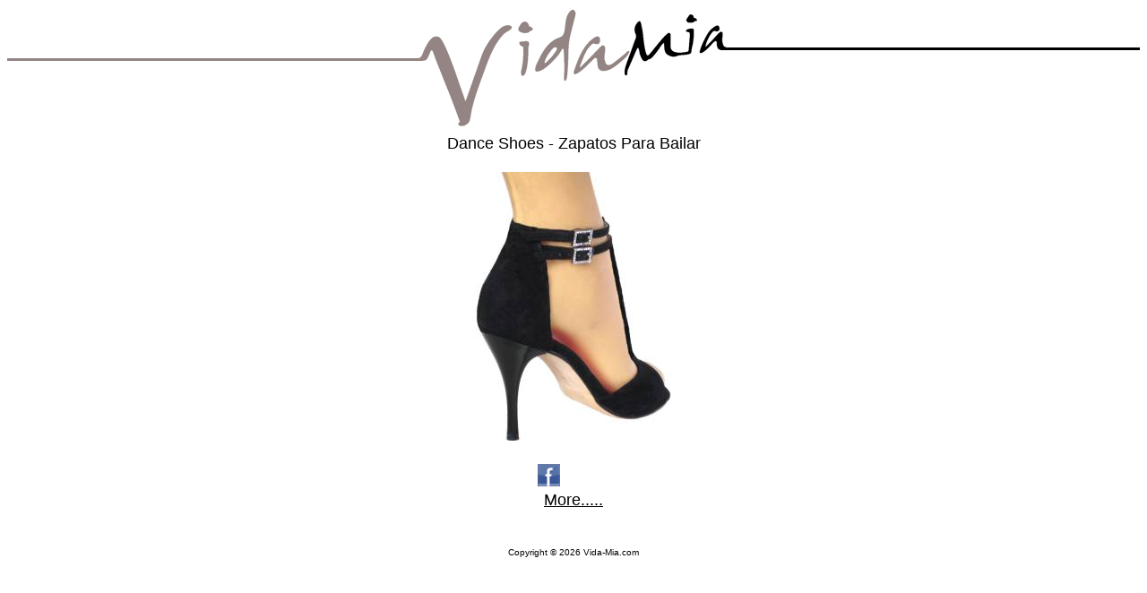

--- FILE ---
content_type: text/html
request_url: https://www.vidamiazapatos.com/
body_size: 1002
content:

<!DOCTYPE html>
<HTML xml:lang="en" lang="en" xmlns="http://www.w3.org/1999/xhtml">
<HEAD><TITLE>Vida Mia Dance Shoes - Zapatos para Bailar</TITLE>
<META http-equiv="Content-Type" content="text/html; charset=UTF-8" />
<META name="viewport" content="width=device-width, initial-scale=1" />
<META NAME="description" CONTENT="VidaMia,Dance Shoes,Shoes for dancing, Dancing shoes,Zapatos para Bailar">
<META NAME="keywords" CONTENT="VidaMia, Dance Shoes,Shoes for dancing, Dancing shoes, Zapatos para Bailar">
<LINK  REL="stylesheet" TYPE="text/css" HREF="style.css">
</HEAD><BODY>
<TABLE width=100% border=0 cellspacing=0 cellpadding=0 >
<TR>
<TD width=50%  BACKGROUND="images/logo-l.gif"  ></TD>
<TD valign=top ><A href="index.asp" class=logo ><IMG  src="images/logo-new.gif" alt="Vida Mia Dance Shoes" border=0  ></A></TD>
<TD width=50%  BACKGROUND="images/logo-r.gif"  ></TD>
</TR></TABLE>
<CENTER>

Dance Shoes - Zapatos Para Bailar
<BR><BR>
<A  href="Page_1.asp" border=0 ><IMG src="prodimages/VM6624_3W.jpg" border=0></A>

<BR><BR>
<A href="https://www.facebook.com/pages/Dance-Shoes/130686083639932" target=_new><IMG alt="FIND US ON FACEBOOK"  src="images/facebook.gif" align=bottom border=0></A> <iframe src="https://www.facebook.com/plugins/like.php?app_id=155287694538723&amp;href=http%3A%2F%2Fwww.facebook.com%2Fpages%2FDance-Shoes%2F130686083639932&amp;send=false&amp;layout=button_count&amp;width=50&amp;show_faces=false&amp;action=like&amp;colorscheme=light&amp;font&amp;height=21" scrolling="no" frameborder="0" style="border:none; overflow:hidden; width:50px; height:21px;" allowTransparency="true"></iframe>
<BR>
<A HREF="Page_1.asp" class=box >More.....</A>
<BR>
<BR>
<TABLE width=100% border=0 cellspacing=0 cellpadding=0 >
<TR><TD width=50%  BACKGROUND="images/line.gif"  ></TD></TR></TABLE>
<BR>

<div id=Copyrght >Copyright &#169  2026 Vida-Mia.com</div>
<BR>


<script defer src="https://static.cloudflareinsights.com/beacon.min.js/vcd15cbe7772f49c399c6a5babf22c1241717689176015" integrity="sha512-ZpsOmlRQV6y907TI0dKBHq9Md29nnaEIPlkf84rnaERnq6zvWvPUqr2ft8M1aS28oN72PdrCzSjY4U6VaAw1EQ==" data-cf-beacon='{"version":"2024.11.0","token":"6eea84d95bed4c3da7d6eb337bf92d83","r":1,"server_timing":{"name":{"cfCacheStatus":true,"cfEdge":true,"cfExtPri":true,"cfL4":true,"cfOrigin":true,"cfSpeedBrain":true},"location_startswith":null}}' crossorigin="anonymous"></script>
</BODY></HTML>

--- FILE ---
content_type: text/css
request_url: https://www.vidamiazapatos.com/style.css
body_size: 83
content:
BODY {


SCROLLBAR-FACE-COLOR: #FFFFFF;
SCROLLBAR-HIGHLIGHT-COLOR: #FFFFFF;
SCROLLBAR-3DLIGHT-COLOR: #000000;
SCROLLBAR-ARROW-COLOR: #000000;
overflow:auto; 


FONT-SIZE: 18px; FONT-WEIGHT: 300;  FONT-FAMILY:Arial,sans-serif; color:#000000
}


A.box:link,
A.box:active,
A.box:visited {BORDER-LEFT: solid white 1px; BORDER-RIGHT: solid white 1px;
 COLOR: black; TEXT-DECORATION: underline}
A.box:hover {TEXT-DECORATION:none;  BORDER: black 1px solid; BACKGROUND: red;  COLOR: white;  }

A.nil:link,
A.nil:active,
A.nil:visited {COLOR: black; TEXT-DECORATION: none; FONT-FAMILY:Arial,sans-serif; FONT-WEIGHT: 300; FONT-SIZE: 12px;}


A:link,
A:active,
A:visited {TEXT-DECORATION: none; }



.Main{FONT-SIZE: 11px; FONT-WEIGHT: Normal; FONT-FAMILY:Arial,sans-serif;  color:#FFDA8A; BACKGROUND-COLOR:#336699; }
.Main2{CURSOR: hand; FONT-SIZE: 12px; FONT-WEIGHT: Normal; FONT-FAMILY:Arial,sans-serif;  color:#FFDA8A; BACKGROUND-COLOR:#7b3c8c; }
.Main3{CURSOR: hand; FONT-SIZE: 14px; FONT-WEIGHT: Normal; FONT-FAMILY:Arial,sans-serif;  color:#FFDA8A; BACKGROUND-COLOR:#336699; }
.General{FONT-SIZE: 12px; FONT-FAMILY:Arial,sans-serif;  color:white; BACKGROUND-COLOR:#336699;}
.img{FONT-SIZE: 12px; FONT-FAMILY:Arial,sans-serif;  FONT-WEIGHT: Normal; }

H2{FONT-SIZE: 28px;  FONT-FAMILY:Arial,sans-serif;  color:blue; }

#Copyrght{FONT-SIZE: 10px; FONT-FAMILY:Arial,sans-serif;  }
